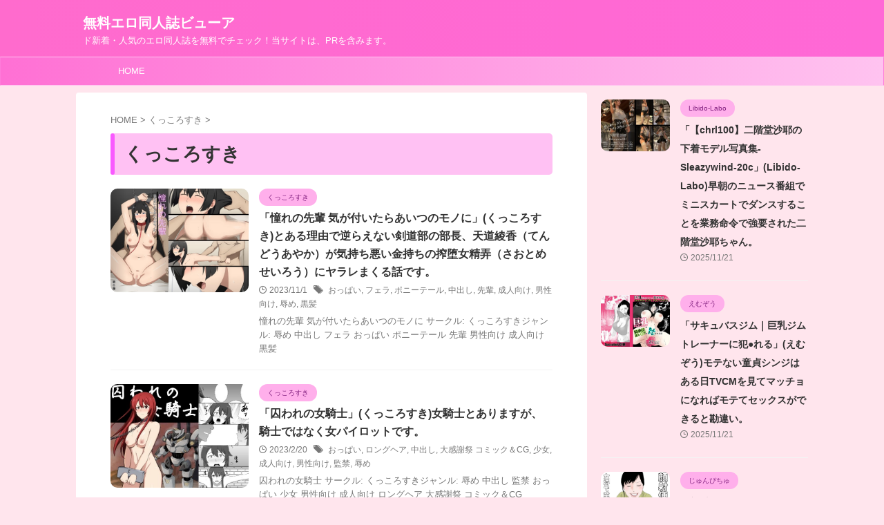

--- FILE ---
content_type: text/html; charset=UTF-8
request_url: https://erodoujinview.com/category/kukkorosuki
body_size: 13552
content:
<!DOCTYPE html>
<!--[if lt IE 7]>
<html class="ie6" lang="ja"> <![endif]-->
<!--[if IE 7]>
<html class="i7" lang="ja"> <![endif]-->
<!--[if IE 8]>
<html class="ie" lang="ja"> <![endif]-->
<!--[if gt IE 8]><!-->
<html lang="ja" class="s-navi-search-overlay ">
	<!--<![endif]-->
	<head prefix="og: http://ogp.me/ns# fb: http://ogp.me/ns/fb# article: http://ogp.me/ns/article#">
				<meta charset="UTF-8" >
		<meta name="viewport" content="width=device-width,initial-scale=1.0,user-scalable=no,viewport-fit=cover">
		<meta name="format-detection" content="telephone=no" >
		<meta name="referrer" content="no-referrer-when-downgrade"/>

		
		<link rel="alternate" type="application/rss+xml" title="無料エロ同人誌ビューア RSS Feed" href="https://erodoujinview.com/feed" />
		<link rel="pingback" href="https://erodoujinview.com/xmlrpc.php" >
		<!--[if lt IE 9]>
		<script src="https://erodoujinview.com/wp-content/themes/affinger/js/html5shiv.js"></script>
		<![endif]-->
				<meta name='robots' content='max-image-preview:large' />
	<style>img:is([sizes="auto" i], [sizes^="auto," i]) { contain-intrinsic-size: 3000px 1500px }</style>
	<title>くっころすき - 無料エロ同人誌ビューア</title>
<link rel='dns-prefetch' href='//ajax.googleapis.com' />
<script type="text/javascript">
/* <![CDATA[ */
window._wpemojiSettings = {"baseUrl":"https:\/\/s.w.org\/images\/core\/emoji\/16.0.1\/72x72\/","ext":".png","svgUrl":"https:\/\/s.w.org\/images\/core\/emoji\/16.0.1\/svg\/","svgExt":".svg","source":{"concatemoji":"https:\/\/erodoujinview.com\/wp-includes\/js\/wp-emoji-release.min.js?ver=6.8.3"}};
/*! This file is auto-generated */
!function(s,n){var o,i,e;function c(e){try{var t={supportTests:e,timestamp:(new Date).valueOf()};sessionStorage.setItem(o,JSON.stringify(t))}catch(e){}}function p(e,t,n){e.clearRect(0,0,e.canvas.width,e.canvas.height),e.fillText(t,0,0);var t=new Uint32Array(e.getImageData(0,0,e.canvas.width,e.canvas.height).data),a=(e.clearRect(0,0,e.canvas.width,e.canvas.height),e.fillText(n,0,0),new Uint32Array(e.getImageData(0,0,e.canvas.width,e.canvas.height).data));return t.every(function(e,t){return e===a[t]})}function u(e,t){e.clearRect(0,0,e.canvas.width,e.canvas.height),e.fillText(t,0,0);for(var n=e.getImageData(16,16,1,1),a=0;a<n.data.length;a++)if(0!==n.data[a])return!1;return!0}function f(e,t,n,a){switch(t){case"flag":return n(e,"\ud83c\udff3\ufe0f\u200d\u26a7\ufe0f","\ud83c\udff3\ufe0f\u200b\u26a7\ufe0f")?!1:!n(e,"\ud83c\udde8\ud83c\uddf6","\ud83c\udde8\u200b\ud83c\uddf6")&&!n(e,"\ud83c\udff4\udb40\udc67\udb40\udc62\udb40\udc65\udb40\udc6e\udb40\udc67\udb40\udc7f","\ud83c\udff4\u200b\udb40\udc67\u200b\udb40\udc62\u200b\udb40\udc65\u200b\udb40\udc6e\u200b\udb40\udc67\u200b\udb40\udc7f");case"emoji":return!a(e,"\ud83e\udedf")}return!1}function g(e,t,n,a){var r="undefined"!=typeof WorkerGlobalScope&&self instanceof WorkerGlobalScope?new OffscreenCanvas(300,150):s.createElement("canvas"),o=r.getContext("2d",{willReadFrequently:!0}),i=(o.textBaseline="top",o.font="600 32px Arial",{});return e.forEach(function(e){i[e]=t(o,e,n,a)}),i}function t(e){var t=s.createElement("script");t.src=e,t.defer=!0,s.head.appendChild(t)}"undefined"!=typeof Promise&&(o="wpEmojiSettingsSupports",i=["flag","emoji"],n.supports={everything:!0,everythingExceptFlag:!0},e=new Promise(function(e){s.addEventListener("DOMContentLoaded",e,{once:!0})}),new Promise(function(t){var n=function(){try{var e=JSON.parse(sessionStorage.getItem(o));if("object"==typeof e&&"number"==typeof e.timestamp&&(new Date).valueOf()<e.timestamp+604800&&"object"==typeof e.supportTests)return e.supportTests}catch(e){}return null}();if(!n){if("undefined"!=typeof Worker&&"undefined"!=typeof OffscreenCanvas&&"undefined"!=typeof URL&&URL.createObjectURL&&"undefined"!=typeof Blob)try{var e="postMessage("+g.toString()+"("+[JSON.stringify(i),f.toString(),p.toString(),u.toString()].join(",")+"));",a=new Blob([e],{type:"text/javascript"}),r=new Worker(URL.createObjectURL(a),{name:"wpTestEmojiSupports"});return void(r.onmessage=function(e){c(n=e.data),r.terminate(),t(n)})}catch(e){}c(n=g(i,f,p,u))}t(n)}).then(function(e){for(var t in e)n.supports[t]=e[t],n.supports.everything=n.supports.everything&&n.supports[t],"flag"!==t&&(n.supports.everythingExceptFlag=n.supports.everythingExceptFlag&&n.supports[t]);n.supports.everythingExceptFlag=n.supports.everythingExceptFlag&&!n.supports.flag,n.DOMReady=!1,n.readyCallback=function(){n.DOMReady=!0}}).then(function(){return e}).then(function(){var e;n.supports.everything||(n.readyCallback(),(e=n.source||{}).concatemoji?t(e.concatemoji):e.wpemoji&&e.twemoji&&(t(e.twemoji),t(e.wpemoji)))}))}((window,document),window._wpemojiSettings);
/* ]]> */
</script>

<style id='wp-emoji-styles-inline-css' type='text/css'>

	img.wp-smiley, img.emoji {
		display: inline !important;
		border: none !important;
		box-shadow: none !important;
		height: 1em !important;
		width: 1em !important;
		margin: 0 0.07em !important;
		vertical-align: -0.1em !important;
		background: none !important;
		padding: 0 !important;
	}
</style>
<link rel='stylesheet' id='wp-block-library-css' href='https://erodoujinview.com/wp-includes/css/dist/block-library/style.min.css?ver=6.8.3' type='text/css' media='all' />
<style id='classic-theme-styles-inline-css' type='text/css'>
/*! This file is auto-generated */
.wp-block-button__link{color:#fff;background-color:#32373c;border-radius:9999px;box-shadow:none;text-decoration:none;padding:calc(.667em + 2px) calc(1.333em + 2px);font-size:1.125em}.wp-block-file__button{background:#32373c;color:#fff;text-decoration:none}
</style>
<style id='global-styles-inline-css' type='text/css'>
:root{--wp--preset--aspect-ratio--square: 1;--wp--preset--aspect-ratio--4-3: 4/3;--wp--preset--aspect-ratio--3-4: 3/4;--wp--preset--aspect-ratio--3-2: 3/2;--wp--preset--aspect-ratio--2-3: 2/3;--wp--preset--aspect-ratio--16-9: 16/9;--wp--preset--aspect-ratio--9-16: 9/16;--wp--preset--color--black: #000000;--wp--preset--color--cyan-bluish-gray: #abb8c3;--wp--preset--color--white: #ffffff;--wp--preset--color--pale-pink: #f78da7;--wp--preset--color--vivid-red: #cf2e2e;--wp--preset--color--luminous-vivid-orange: #ff6900;--wp--preset--color--luminous-vivid-amber: #fcb900;--wp--preset--color--light-green-cyan: #eefaff;--wp--preset--color--vivid-green-cyan: #00d084;--wp--preset--color--pale-cyan-blue: #8ed1fc;--wp--preset--color--vivid-cyan-blue: #0693e3;--wp--preset--color--vivid-purple: #9b51e0;--wp--preset--color--soft-red: #e92f3d;--wp--preset--color--light-grayish-red: #fdf0f2;--wp--preset--color--vivid-yellow: #ffc107;--wp--preset--color--very-pale-yellow: #fffde7;--wp--preset--color--very-light-gray: #fafafa;--wp--preset--color--very-dark-gray: #313131;--wp--preset--color--original-color-a: #00B900;--wp--preset--color--original-color-b: #f4fff4;--wp--preset--color--original-color-c: #F3E5F5;--wp--preset--color--original-color-d: #9E9D24;--wp--preset--gradient--vivid-cyan-blue-to-vivid-purple: linear-gradient(135deg,rgba(6,147,227,1) 0%,rgb(155,81,224) 100%);--wp--preset--gradient--light-green-cyan-to-vivid-green-cyan: linear-gradient(135deg,rgb(122,220,180) 0%,rgb(0,208,130) 100%);--wp--preset--gradient--luminous-vivid-amber-to-luminous-vivid-orange: linear-gradient(135deg,rgba(252,185,0,1) 0%,rgba(255,105,0,1) 100%);--wp--preset--gradient--luminous-vivid-orange-to-vivid-red: linear-gradient(135deg,rgba(255,105,0,1) 0%,rgb(207,46,46) 100%);--wp--preset--gradient--very-light-gray-to-cyan-bluish-gray: linear-gradient(135deg,rgb(238,238,238) 0%,rgb(169,184,195) 100%);--wp--preset--gradient--cool-to-warm-spectrum: linear-gradient(135deg,rgb(74,234,220) 0%,rgb(151,120,209) 20%,rgb(207,42,186) 40%,rgb(238,44,130) 60%,rgb(251,105,98) 80%,rgb(254,248,76) 100%);--wp--preset--gradient--blush-light-purple: linear-gradient(135deg,rgb(255,206,236) 0%,rgb(152,150,240) 100%);--wp--preset--gradient--blush-bordeaux: linear-gradient(135deg,rgb(254,205,165) 0%,rgb(254,45,45) 50%,rgb(107,0,62) 100%);--wp--preset--gradient--luminous-dusk: linear-gradient(135deg,rgb(255,203,112) 0%,rgb(199,81,192) 50%,rgb(65,88,208) 100%);--wp--preset--gradient--pale-ocean: linear-gradient(135deg,rgb(255,245,203) 0%,rgb(182,227,212) 50%,rgb(51,167,181) 100%);--wp--preset--gradient--electric-grass: linear-gradient(135deg,rgb(202,248,128) 0%,rgb(113,206,126) 100%);--wp--preset--gradient--midnight: linear-gradient(135deg,rgb(2,3,129) 0%,rgb(40,116,252) 100%);--wp--preset--font-size--small: .8em;--wp--preset--font-size--medium: 20px;--wp--preset--font-size--large: 1.5em;--wp--preset--font-size--x-large: 42px;--wp--preset--font-size--st-regular: 1em;--wp--preset--font-size--huge: 3em;--wp--preset--spacing--20: 0.44rem;--wp--preset--spacing--30: 0.67rem;--wp--preset--spacing--40: 1rem;--wp--preset--spacing--50: 1.5rem;--wp--preset--spacing--60: 2.25rem;--wp--preset--spacing--70: 3.38rem;--wp--preset--spacing--80: 5.06rem;--wp--preset--shadow--natural: 6px 6px 9px rgba(0, 0, 0, 0.2);--wp--preset--shadow--deep: 12px 12px 50px rgba(0, 0, 0, 0.4);--wp--preset--shadow--sharp: 6px 6px 0px rgba(0, 0, 0, 0.2);--wp--preset--shadow--outlined: 6px 6px 0px -3px rgba(255, 255, 255, 1), 6px 6px rgba(0, 0, 0, 1);--wp--preset--shadow--crisp: 6px 6px 0px rgba(0, 0, 0, 1);}:where(.is-layout-flex){gap: 0.5em;}:where(.is-layout-grid){gap: 0.5em;}body .is-layout-flex{display: flex;}.is-layout-flex{flex-wrap: wrap;align-items: center;}.is-layout-flex > :is(*, div){margin: 0;}body .is-layout-grid{display: grid;}.is-layout-grid > :is(*, div){margin: 0;}:where(.wp-block-columns.is-layout-flex){gap: 2em;}:where(.wp-block-columns.is-layout-grid){gap: 2em;}:where(.wp-block-post-template.is-layout-flex){gap: 1.25em;}:where(.wp-block-post-template.is-layout-grid){gap: 1.25em;}.has-black-color{color: var(--wp--preset--color--black) !important;}.has-cyan-bluish-gray-color{color: var(--wp--preset--color--cyan-bluish-gray) !important;}.has-white-color{color: var(--wp--preset--color--white) !important;}.has-pale-pink-color{color: var(--wp--preset--color--pale-pink) !important;}.has-vivid-red-color{color: var(--wp--preset--color--vivid-red) !important;}.has-luminous-vivid-orange-color{color: var(--wp--preset--color--luminous-vivid-orange) !important;}.has-luminous-vivid-amber-color{color: var(--wp--preset--color--luminous-vivid-amber) !important;}.has-light-green-cyan-color{color: var(--wp--preset--color--light-green-cyan) !important;}.has-vivid-green-cyan-color{color: var(--wp--preset--color--vivid-green-cyan) !important;}.has-pale-cyan-blue-color{color: var(--wp--preset--color--pale-cyan-blue) !important;}.has-vivid-cyan-blue-color{color: var(--wp--preset--color--vivid-cyan-blue) !important;}.has-vivid-purple-color{color: var(--wp--preset--color--vivid-purple) !important;}.has-black-background-color{background-color: var(--wp--preset--color--black) !important;}.has-cyan-bluish-gray-background-color{background-color: var(--wp--preset--color--cyan-bluish-gray) !important;}.has-white-background-color{background-color: var(--wp--preset--color--white) !important;}.has-pale-pink-background-color{background-color: var(--wp--preset--color--pale-pink) !important;}.has-vivid-red-background-color{background-color: var(--wp--preset--color--vivid-red) !important;}.has-luminous-vivid-orange-background-color{background-color: var(--wp--preset--color--luminous-vivid-orange) !important;}.has-luminous-vivid-amber-background-color{background-color: var(--wp--preset--color--luminous-vivid-amber) !important;}.has-light-green-cyan-background-color{background-color: var(--wp--preset--color--light-green-cyan) !important;}.has-vivid-green-cyan-background-color{background-color: var(--wp--preset--color--vivid-green-cyan) !important;}.has-pale-cyan-blue-background-color{background-color: var(--wp--preset--color--pale-cyan-blue) !important;}.has-vivid-cyan-blue-background-color{background-color: var(--wp--preset--color--vivid-cyan-blue) !important;}.has-vivid-purple-background-color{background-color: var(--wp--preset--color--vivid-purple) !important;}.has-black-border-color{border-color: var(--wp--preset--color--black) !important;}.has-cyan-bluish-gray-border-color{border-color: var(--wp--preset--color--cyan-bluish-gray) !important;}.has-white-border-color{border-color: var(--wp--preset--color--white) !important;}.has-pale-pink-border-color{border-color: var(--wp--preset--color--pale-pink) !important;}.has-vivid-red-border-color{border-color: var(--wp--preset--color--vivid-red) !important;}.has-luminous-vivid-orange-border-color{border-color: var(--wp--preset--color--luminous-vivid-orange) !important;}.has-luminous-vivid-amber-border-color{border-color: var(--wp--preset--color--luminous-vivid-amber) !important;}.has-light-green-cyan-border-color{border-color: var(--wp--preset--color--light-green-cyan) !important;}.has-vivid-green-cyan-border-color{border-color: var(--wp--preset--color--vivid-green-cyan) !important;}.has-pale-cyan-blue-border-color{border-color: var(--wp--preset--color--pale-cyan-blue) !important;}.has-vivid-cyan-blue-border-color{border-color: var(--wp--preset--color--vivid-cyan-blue) !important;}.has-vivid-purple-border-color{border-color: var(--wp--preset--color--vivid-purple) !important;}.has-vivid-cyan-blue-to-vivid-purple-gradient-background{background: var(--wp--preset--gradient--vivid-cyan-blue-to-vivid-purple) !important;}.has-light-green-cyan-to-vivid-green-cyan-gradient-background{background: var(--wp--preset--gradient--light-green-cyan-to-vivid-green-cyan) !important;}.has-luminous-vivid-amber-to-luminous-vivid-orange-gradient-background{background: var(--wp--preset--gradient--luminous-vivid-amber-to-luminous-vivid-orange) !important;}.has-luminous-vivid-orange-to-vivid-red-gradient-background{background: var(--wp--preset--gradient--luminous-vivid-orange-to-vivid-red) !important;}.has-very-light-gray-to-cyan-bluish-gray-gradient-background{background: var(--wp--preset--gradient--very-light-gray-to-cyan-bluish-gray) !important;}.has-cool-to-warm-spectrum-gradient-background{background: var(--wp--preset--gradient--cool-to-warm-spectrum) !important;}.has-blush-light-purple-gradient-background{background: var(--wp--preset--gradient--blush-light-purple) !important;}.has-blush-bordeaux-gradient-background{background: var(--wp--preset--gradient--blush-bordeaux) !important;}.has-luminous-dusk-gradient-background{background: var(--wp--preset--gradient--luminous-dusk) !important;}.has-pale-ocean-gradient-background{background: var(--wp--preset--gradient--pale-ocean) !important;}.has-electric-grass-gradient-background{background: var(--wp--preset--gradient--electric-grass) !important;}.has-midnight-gradient-background{background: var(--wp--preset--gradient--midnight) !important;}.has-small-font-size{font-size: var(--wp--preset--font-size--small) !important;}.has-medium-font-size{font-size: var(--wp--preset--font-size--medium) !important;}.has-large-font-size{font-size: var(--wp--preset--font-size--large) !important;}.has-x-large-font-size{font-size: var(--wp--preset--font-size--x-large) !important;}
:where(.wp-block-post-template.is-layout-flex){gap: 1.25em;}:where(.wp-block-post-template.is-layout-grid){gap: 1.25em;}
:where(.wp-block-columns.is-layout-flex){gap: 2em;}:where(.wp-block-columns.is-layout-grid){gap: 2em;}
:root :where(.wp-block-pullquote){font-size: 1.5em;line-height: 1.6;}
</style>
<link rel='stylesheet' id='normalize-css' href='https://erodoujinview.com/wp-content/themes/affinger/css/normalize.css?ver=1.5.9' type='text/css' media='all' />
<link rel='stylesheet' id='st_svg-css' href='https://erodoujinview.com/wp-content/themes/affinger/st_svg/style.css?ver=6.8.3' type='text/css' media='all' />
<link rel='stylesheet' id='style-css' href='https://erodoujinview.com/wp-content/themes/affinger/style.css?ver=6.8.3' type='text/css' media='all' />
<link rel='stylesheet' id='child-style-css' href='https://erodoujinview.com/wp-content/themes/affinger-child/style.css?ver=6.8.3' type='text/css' media='all' />
<link rel='stylesheet' id='single-css' href='https://erodoujinview.com/wp-content/themes/affinger/st-rankcss.php' type='text/css' media='all' />
<link rel='stylesheet' id='st-themecss-css' href='https://erodoujinview.com/wp-content/themes/affinger/st-themecss-loader.php?ver=6.8.3' type='text/css' media='all' />
<script type="text/javascript" src="//ajax.googleapis.com/ajax/libs/jquery/1.11.3/jquery.min.js?ver=1.11.3" id="jquery-js"></script>
<link rel="https://api.w.org/" href="https://erodoujinview.com/wp-json/" /><link rel="alternate" title="JSON" type="application/json" href="https://erodoujinview.com/wp-json/wp/v2/categories/19534" /><meta name="google-site-verification" content="G7a-lPbgsrWJDspvnT7DhF85eae-Us_fXy7gROPwpq0" />
<style type="text/css">.recentcomments a{display:inline !important;padding:0 !important;margin:0 !important;}</style><noscript><style>.lazyload[data-src]{display:none !important;}</style></noscript><style>.lazyload{background-image:none !important;}.lazyload:before{background-image:none !important;}</style><style type="text/css" id="custom-background-css">
body.custom-background { background-color: #ffe5ed; }
</style>
			
<!-- OGP -->

<meta property="og:type" content="website">
<meta property="og:title" content="無料エロ同人誌ビューア">
<meta property="og:url" content="https://erodoujinview.com">
<meta property="og:description" content="ド新着・人気のエロ同人誌を無料でチェック！当サイトは、PRを含みます。">
<meta property="og:site_name" content="無料エロ同人誌ビューア">
<meta property="og:image" content="https://erodoujinview.com/wp-content/themes/affinger/images/no-img.png">


<!-- /OGP -->
		


<script>
	(function (window, document, $, undefined) {
		'use strict';

		var SlideBox = (function () {
			/**
			 * @param $element
			 *
			 * @constructor
			 */
			function SlideBox($element) {
				this._$element = $element;
			}

			SlideBox.prototype.$content = function () {
				return this._$element.find('[data-st-slidebox-content]');
			};

			SlideBox.prototype.$toggle = function () {
				return this._$element.find('[data-st-slidebox-toggle]');
			};

			SlideBox.prototype.$icon = function () {
				return this._$element.find('[data-st-slidebox-icon]');
			};

			SlideBox.prototype.$text = function () {
				return this._$element.find('[data-st-slidebox-text]');
			};

			SlideBox.prototype.is_expanded = function () {
				return !!(this._$element.filter('[data-st-slidebox-expanded="true"]').length);
			};

			SlideBox.prototype.expand = function () {
				var self = this;

				this.$content().slideDown()
					.promise()
					.then(function () {
						var $icon = self.$icon();
						var $text = self.$text();

						$icon.removeClass($icon.attr('data-st-slidebox-icon-collapsed'))
							.addClass($icon.attr('data-st-slidebox-icon-expanded'))

						$text.text($text.attr('data-st-slidebox-text-expanded'))

						self._$element.removeClass('is-collapsed')
							.addClass('is-expanded');

						self._$element.attr('data-st-slidebox-expanded', 'true');
					});
			};

			SlideBox.prototype.collapse = function () {
				var self = this;

				this.$content().slideUp()
					.promise()
					.then(function () {
						var $icon = self.$icon();
						var $text = self.$text();

						$icon.removeClass($icon.attr('data-st-slidebox-icon-expanded'))
							.addClass($icon.attr('data-st-slidebox-icon-collapsed'))

						$text.text($text.attr('data-st-slidebox-text-collapsed'))

						self._$element.removeClass('is-expanded')
							.addClass('is-collapsed');

						self._$element.attr('data-st-slidebox-expanded', 'false');
					});
			};

			SlideBox.prototype.toggle = function () {
				if (this.is_expanded()) {
					this.collapse();
				} else {
					this.expand();
				}
			};

			SlideBox.prototype.add_event_listeners = function () {
				var self = this;

				this.$toggle().on('click', function (event) {
					self.toggle();
				});
			};

			SlideBox.prototype.initialize = function () {
				this.add_event_listeners();
			};

			return SlideBox;
		}());

		function on_ready() {
			var slideBoxes = [];

			$('[data-st-slidebox]').each(function () {
				var $element = $(this);
				var slideBox = new SlideBox($element);

				slideBoxes.push(slideBox);

				slideBox.initialize();
			});

			return slideBoxes;
		}

		$(on_ready);
	}(window, window.document, jQuery));
</script>


<script>
	jQuery(function(){
		jQuery("#toc_container:not(:has(ul ul))").addClass("only-toc");
		jQuery(".st-ac-box ul:has(.cat-item)").each(function(){
			jQuery(this).addClass("st-ac-cat");
		});
	});
</script>

<script>
	jQuery(function(){
						jQuery('.st-star').parent('.rankh4').css('padding-bottom','5px'); // スターがある場合のランキング見出し調整
	});
</script>



	<script>
		$(function() {
			$('.is-style-st-paragraph-kaiwa').wrapInner('<span class="st-paragraph-kaiwa-text">');
		});
	</script>

	<script>
		$(function() {
			$('.is-style-st-paragraph-kaiwa-b').wrapInner('<span class="st-paragraph-kaiwa-text">');
		});
	</script>

<script>
	/* 段落スタイルを調整 */
	$(function() {
		$( '[class^="is-style-st-paragraph-"],[class*=" is-style-st-paragraph-"]' ).wrapInner( '<span class="st-noflex"></span>' );
	});
</script>

			</head>
	<body class="archive category category-kukkorosuki category-19534 custom-background wp-theme-affinger wp-child-theme-affinger-child not-front-page" >
				<div id="st-ami">
				<div id="wrapper" class="">
				<div id="wrapper-in">
					

<header id="">
	<div id="header-full">
		<div id="headbox-bg">
			<div id="headbox">

					<nav id="s-navi" class="pcnone" data-st-nav data-st-nav-type="normal">
		<dl class="acordion is-active" data-st-nav-primary>
			<dt class="trigger">
				<p class="acordion_button"><span class="op op-menu"><i class="st-fa st-svg-menu"></i></span></p>

				
									<div id="st-mobile-logo"></div>
				
				<!-- 追加メニュー -->
				
				<!-- 追加メニュー2 -->
				
			</dt>

			<dd class="acordion_tree">
				<div class="acordion_tree_content">

					

												<div class="menu-my%e3%82%b9%e3%83%9e%e3%83%9b%e3%82%b9%e3%83%a9%e3%82%a4%e3%83%89%e3%83%a1%e3%83%8b%e3%83%a5%e3%83%bc-container"><ul id="menu-my%e3%82%b9%e3%83%9e%e3%83%9b%e3%82%b9%e3%83%a9%e3%82%a4%e3%83%89%e3%83%a1%e3%83%8b%e3%83%a5%e3%83%bc" class="menu"><li id="menu-item-741237" class="menu-item menu-item-type-custom menu-item-object-custom menu-item-home menu-item-741237"><a href="https://erodoujinview.com/"><span class="menu-item-label">HOME</span></a></li>
</ul></div>						<div class="clear"></div>

					
				</div>
			</dd>

					</dl>

					</nav>

									<div id="header-l">
						
						<div id="st-text-logo">
							
    
		
			<!-- ロゴ又はブログ名 -->
			
				<p class="sitename sitenametop"><a href="https://erodoujinview.com/">
  						                  		  無料エロ同人誌ビューア               		           		 </a></p>

   				      		<!-- ロゴ又はブログ名ここまで -->

       		<!-- キャプション -->
       						<p class="descr">
					ド新着・人気のエロ同人誌を無料でチェック！当サイトは、PRを含みます。				</p>
			
		
	
						</div>
					</div><!-- /#header-l -->
				
				<div id="header-r" class="smanone">
					
				</div><!-- /#header-r -->

			</div><!-- /#headbox -->
		</div><!-- /#headbox-bg clearfix -->

		
		
		
		
			

<div id="gazou-wide">
			<div id="st-menubox">
			<div id="st-menuwide">
				<nav class="smanone clearfix"><ul id="menu-my%e3%82%b9%e3%83%9e%e3%83%9b%e3%82%b9%e3%83%a9%e3%82%a4%e3%83%89%e3%83%a1%e3%83%8b%e3%83%a5%e3%83%bc-1" class="menu"><li class="menu-item menu-item-type-custom menu-item-object-custom menu-item-home menu-item-741237"><a href="https://erodoujinview.com/">HOME</a></li>
</ul></nav>			</div>
		</div>
						<div id="st-headerbox">
				<div id="st-header">
				</div>
			</div>
			</div>
	
	</div><!-- #header-full -->

	





</header>

					<div id="content-w">

					
					

<div id="content" class="clearfix">
    <div id="contentInner">
        <main>
            <article>
				
					<!--ぱんくず -->
					<div id="breadcrumb">
					<ol itemscope itemtype="http://schema.org/BreadcrumbList">
						<li itemprop="itemListElement" itemscope
      itemtype="http://schema.org/ListItem"><a href="https://erodoujinview.com" itemprop="item"><span itemprop="name">HOME</span></a> > <meta itemprop="position" content="1" /></li>

															
												<li itemprop="itemListElement" itemscope
      itemtype="http://schema.org/ListItem"><a href="https://erodoujinview.com/category/kukkorosuki" itemprop="item">
								<span itemprop="name">くっころすき</span> </a> &gt;
								<meta itemprop="position" content="2" />
							</li>
															</ol>
					</div>
					<!--/ ぱんくず -->
                                <div class="post">
                                                    <h1 class="entry-title">くっころすき</h1>
                        
			
							<div id="nocopy" >
					
									</div>
							
                        </div><!-- /post -->

			
					<aside>
                        <div class="kanren ">
					<dl class="clearfix">
			<dt><a href="https://erodoujinview.com/kukkorosuki/akogarenosenpaikigatsuitaraaitsunomononi">
											<img width="560" height="420" src="https://erodoujinview.com/wp-content/uploads/2023/11/d_307352pl.jpg" class="attachment-full size-full wp-post-image" alt="" decoding="async" fetchpriority="high" />									</a></dt>
			<dd>
				
	
	<p class="st-catgroup itiran-category">
		<a href="https://erodoujinview.com/category/kukkorosuki" title="View all posts in くっころすき" rel="category tag"><span class="catname st-catid19534">くっころすき</span></a>	</p>
				<h3><a href="https://erodoujinview.com/kukkorosuki/akogarenosenpaikigatsuitaraaitsunomononi">
						「憧れの先輩 気が付いたらあいつのモノに」(くっころすき)とある理由で逆らえない剣道部の部長、天道綾香（てんどうあやか）が気持ち悪い金持ちの搾堕女精弄（さおとめせいろう）にヤラレまくる話です。					</a></h3>

					<div class="blog_info">
		<p>
							<i class="st-fa st-svg-clock-o"></i>2023/11/1										&nbsp;<span class="pcone">
						<i class="st-fa st-svg-tags"></i>&nbsp;<a href="https://erodoujinview.com/tag/oppai" rel="tag">おっぱい</a>, <a href="https://erodoujinview.com/tag/fera" rel="tag">フェラ</a>, <a href="https://erodoujinview.com/tag/poniteru" rel="tag">ポニーテール</a>, <a href="https://erodoujinview.com/tag/nakadeshi" rel="tag">中出し</a>, <a href="https://erodoujinview.com/tag/senpai" rel="tag">先輩</a>, <a href="https://erodoujinview.com/tag/seijinmuke" rel="tag">成人向け</a>, <a href="https://erodoujinview.com/tag/danseimuke" rel="tag">男性向け</a>, <a href="https://erodoujinview.com/tag/jokume" rel="tag">辱め</a>, <a href="https://erodoujinview.com/tag/kurokami" rel="tag">黒髪</a>				</span></p>
				</div>

					<div class="st-excerpt smanone">
		<p>憧れの先輩 気が付いたらあいつのモノに サークル: くっころすきジャンル: 辱め 中出し フェラ おっぱい ポニーテール 先輩 男性向け 成人向け 黒髪</p>
	</div>
							</dd>
		</dl>
					<dl class="clearfix">
			<dt><a href="https://erodoujinview.com/kukkorosuki/torawarenoonnakishi-2">
											<img width="560" height="420" src="[data-uri]" class="attachment-full size-full wp-post-image lazyload" alt="" decoding="async" data-src="https://erodoujinview.com/wp-content/uploads/2023/02/d_261907pl.jpg" data-eio-rwidth="560" data-eio-rheight="420" /><noscript><img width="560" height="420" src="https://erodoujinview.com/wp-content/uploads/2023/02/d_261907pl.jpg" class="attachment-full size-full wp-post-image" alt="" decoding="async" data-eio="l" /></noscript>									</a></dt>
			<dd>
				
	
	<p class="st-catgroup itiran-category">
		<a href="https://erodoujinview.com/category/kukkorosuki" title="View all posts in くっころすき" rel="category tag"><span class="catname st-catid19534">くっころすき</span></a>	</p>
				<h3><a href="https://erodoujinview.com/kukkorosuki/torawarenoonnakishi-2">
						「囚われの女騎士」(くっころすき)女騎士とありますが、騎士ではなく女パイロットです。					</a></h3>

					<div class="blog_info">
		<p>
							<i class="st-fa st-svg-clock-o"></i>2023/2/20										&nbsp;<span class="pcone">
						<i class="st-fa st-svg-tags"></i>&nbsp;<a href="https://erodoujinview.com/tag/oppai" rel="tag">おっぱい</a>, <a href="https://erodoujinview.com/tag/ronguhea" rel="tag">ロングヘア</a>, <a href="https://erodoujinview.com/tag/nakadeshi" rel="tag">中出し</a>, <a href="https://erodoujinview.com/tag/daikanshamatsurikomikkucg" rel="tag">大感謝祭 コミック＆CG</a>, <a href="https://erodoujinview.com/tag/shoujo" rel="tag">少女</a>, <a href="https://erodoujinview.com/tag/seijinmuke" rel="tag">成人向け</a>, <a href="https://erodoujinview.com/tag/danseimuke" rel="tag">男性向け</a>, <a href="https://erodoujinview.com/tag/kankin" rel="tag">監禁</a>, <a href="https://erodoujinview.com/tag/jokume" rel="tag">辱め</a>				</span></p>
				</div>

					<div class="st-excerpt smanone">
		<p>囚われの女騎士 サークル: くっころすきジャンル: 辱め 中出し 監禁 おっぱい 少女 男性向け 成人向け ロングヘア 大感謝祭 コミック＆CG</p>
	</div>
							</dd>
		</dl>
					<dl class="clearfix">
			<dt><a href="https://erodoujinview.com/kukkorosuki/hounonaishimadekouannikubenkikyuushutsusarerumadeno">
											<img width="560" height="420" src="[data-uri]" class="attachment-full size-full wp-post-image lazyload" alt="" decoding="async" data-src="https://erodoujinview.com/wp-content/uploads/2022/09/d_242845pl.jpg" data-eio-rwidth="560" data-eio-rheight="420" /><noscript><img width="560" height="420" src="https://erodoujinview.com/wp-content/uploads/2022/09/d_242845pl.jpg" class="attachment-full size-full wp-post-image" alt="" decoding="async" data-eio="l" /></noscript>									</a></dt>
			<dd>
				
	
	<p class="st-catgroup itiran-category">
		<a href="https://erodoujinview.com/category/kukkorosuki" title="View all posts in くっころすき" rel="category tag"><span class="catname st-catid19534">くっころすき</span></a>	</p>
				<h3><a href="https://erodoujinview.com/kukkorosuki/hounonaishimadekouannikubenkikyuushutsusarerumadeno">
						「法のない島で…公安肉便器〜救出されるまでの24時間〜」(くっころすき)強気な公安警察國平香織が無人島で監禁凌●されてしまう話です。					</a></h3>

					<div class="blog_info">
		<p>
							<i class="st-fa st-svg-clock-o"></i>2022/9/29										&nbsp;<span class="pcone">
						<i class="st-fa st-svg-tags"></i>&nbsp;<a href="https://erodoujinview.com/tag/oppai" rel="tag">おっぱい</a>, <a href="https://erodoujinview.com/tag/irasutocgshuu" rel="tag">イラスト・CG集</a>, <a href="https://erodoujinview.com/tag/nakadeshi" rel="tag">中出し</a>, <a href="https://erodoujinview.com/tag/seijinmuke" rel="tag">成人向け</a>, <a href="https://erodoujinview.com/tag/kousoku" rel="tag">拘束</a>, <a href="https://erodoujinview.com/tag/danseimuke" rel="tag">男性向け</a>, <a href="https://erodoujinview.com/tag/kankin" rel="tag">監禁</a>, <a href="https://erodoujinview.com/tag/keisatsu-keiji" rel="tag">警察/刑事</a>, <a href="https://erodoujinview.com/tag/jokume" rel="tag">辱め</a>				</span></p>
				</div>

					<div class="st-excerpt smanone">
		<p>法のない島で…公安肉便器〜救出されるまでの24時間〜 サークル: くっころすきジャンル: イラスト・CG集 拘束 辱め 中出し 監禁 おっぱい 男性向け 成人向け 警察/刑事</p>
	</div>
							</dd>
		</dl>
	</div>
                       		<div class="st-pagelink">
		<div class="st-pagelink-in">
				</div>
	</div>
					</aside>

			
		
		

			
            </article>
        </main>
    </div>
    <!-- /#contentInner -->
    <div id="side">
	<aside>

		
					<div class="kanren ">
										<dl class="clearfix">
				<dt><a href="https://erodoujinview.com/libido_labo/chrl100nikaidousayanoshitagimoderushashinshuusleazy-17">
													<img width="560" height="420" src="[data-uri]" class="attachment-full size-full wp-post-image lazyload" alt="" decoding="async" data-src="https://erodoujinview.com/wp-content/uploads/2025/11/d_703927pl.jpg.webp" data-eio-rwidth="560" data-eio-rheight="420" /><noscript><img width="560" height="420" src="https://erodoujinview.com/wp-content/uploads/2025/11/d_703927pl.jpg.webp" class="attachment-full size-full wp-post-image" alt="" decoding="async" data-eio="l" /></noscript>											</a></dt>
				<dd>
					
	
	<p class="st-catgroup itiran-category">
		<a href="https://erodoujinview.com/category/libido_labo" title="View all posts in Libido-Labo" rel="category tag"><span class="catname st-catid727">Libido-Labo</span></a>	</p>
					<h5 class="kanren-t"><a href="https://erodoujinview.com/libido_labo/chrl100nikaidousayanoshitagimoderushashinshuusleazy-17">「【chrl100】二階堂沙耶の下着モデル写真集-Sleazywind-20c」(Libido-Labo)早朝のニュース番組でミニスカートでダンスすることを業務命令で強要された二階堂沙耶ちゃん。</a></h5>
						<div class="blog_info">
		<p>
							<i class="st-fa st-svg-clock-o"></i>2025/11/21					</p>
	</div>
														</dd>
			</dl>
								<dl class="clearfix">
				<dt><a href="https://erodoujinview.com/emuzou/sakyubasujimukyonyuujimutorenanihanmarureru">
													<img width="560" height="420" src="[data-uri]" class="attachment-full size-full wp-post-image lazyload" alt="" decoding="async" data-src="https://erodoujinview.com/wp-content/uploads/2025/11/d_703939pl.jpg.webp" data-eio-rwidth="560" data-eio-rheight="420" /><noscript><img width="560" height="420" src="https://erodoujinview.com/wp-content/uploads/2025/11/d_703939pl.jpg.webp" class="attachment-full size-full wp-post-image" alt="" decoding="async" data-eio="l" /></noscript>											</a></dt>
				<dd>
					
	
	<p class="st-catgroup itiran-category">
		<a href="https://erodoujinview.com/category/emuzou" title="View all posts in えむぞう" rel="category tag"><span class="catname st-catid37743">えむぞう</span></a>	</p>
					<h5 class="kanren-t"><a href="https://erodoujinview.com/emuzou/sakyubasujimukyonyuujimutorenanihanmarureru">「サキュバスジム｜巨乳ジムトレーナーに犯●れる」(えむぞう)モテない童貞シンジはある日TVCMを見てマッチョになればモテてセックスができると勘違い。</a></h5>
						<div class="blog_info">
		<p>
							<i class="st-fa st-svg-clock-o"></i>2025/11/21					</p>
	</div>
														</dd>
			</dl>
								<dl class="clearfix">
				<dt><a href="https://erodoujinview.com/junpichu/kaoshatayori35">
													<img width="560" height="420" src="[data-uri]" class="attachment-full size-full wp-post-image lazyload" alt="" decoding="async" data-src="https://erodoujinview.com/wp-content/uploads/2025/11/d_704049pl.jpg.webp" data-eio-rwidth="560" data-eio-rheight="420" /><noscript><img width="560" height="420" src="https://erodoujinview.com/wp-content/uploads/2025/11/d_704049pl.jpg.webp" class="attachment-full size-full wp-post-image" alt="" decoding="async" data-eio="l" /></noscript>											</a></dt>
				<dd>
					
	
	<p class="st-catgroup itiran-category">
		<a href="https://erodoujinview.com/category/junpichu" title="View all posts in じゅんぴちゅ" rel="category tag"><span class="catname st-catid14556">じゅんぴちゅ</span></a>	</p>
					<h5 class="kanren-t"><a href="https://erodoujinview.com/junpichu/kaoshatayori35">「顔射便り  35」(じゅんぴちゅ)ボロ宿の女将に</a></h5>
						<div class="blog_info">
		<p>
							<i class="st-fa st-svg-clock-o"></i>2025/11/21					</p>
	</div>
														</dd>
			</dl>
								<dl class="clearfix">
				<dt><a href="https://erodoujinview.com/dimensionempire/taimashiayanotoshishitainmanorenshuudaihen">
													<img width="560" height="420" src="[data-uri]" class="attachment-full size-full wp-post-image lazyload" alt="" decoding="async" data-src="https://erodoujinview.com/wp-content/uploads/2025/11/d_704090pl.jpg.webp" data-eio-rwidth="560" data-eio-rheight="420" /><noscript><img width="560" height="420" src="https://erodoujinview.com/wp-content/uploads/2025/11/d_704090pl.jpg.webp" class="attachment-full size-full wp-post-image" alt="" decoding="async" data-eio="l" /></noscript>											</a></dt>
				<dd>
					
	
	<p class="st-catgroup itiran-category">
		<a href="https://erodoujinview.com/category/dimensionempire" title="View all posts in dimension empire" rel="category tag"><span class="catname st-catid13048">dimension empire</span></a>	</p>
					<h5 class="kanren-t"><a href="https://erodoujinview.com/dimensionempire/taimashiayanotoshishitainmanorenshuudaihen">「退魔師あやの年下淫魔の練習台編」(dimension empire)【年下淫魔の練習台としてその美貌を弄ばれる黒髪の退魔師あやの】</a></h5>
						<div class="blog_info">
		<p>
							<i class="st-fa st-svg-clock-o"></i>2025/11/21					</p>
	</div>
														</dd>
			</dl>
								<dl class="clearfix">
				<dt><a href="https://erodoujinview.com/sayuumigi/sakitai">
													<img width="560" height="420" src="[data-uri]" class="attachment-full size-full wp-post-image lazyload" alt="" decoding="async" data-src="https://erodoujinview.com/wp-content/uploads/2025/11/d_704092pl.jpg.webp" data-eio-rwidth="560" data-eio-rheight="420" /><noscript><img width="560" height="420" src="https://erodoujinview.com/wp-content/uploads/2025/11/d_704092pl.jpg.webp" class="attachment-full size-full wp-post-image" alt="" decoding="async" data-eio="l" /></noscript>											</a></dt>
				<dd>
					
	
	<p class="st-catgroup itiran-category">
		<a href="https://erodoujinview.com/category/sayuumigi" title="View all posts in さゆうみぎ" rel="category tag"><span class="catname st-catid24911">さゆうみぎ</span></a>	</p>
					<h5 class="kanren-t"><a href="https://erodoujinview.com/sayuumigi/sakitai">「咲きたい。」(さゆうみぎ)●華やかなあの子への劣等感が私をぐちゃぐちゃにする。</a></h5>
						<div class="blog_info">
		<p>
							<i class="st-fa st-svg-clock-o"></i>2025/11/21					</p>
	</div>
														</dd>
			</dl>
					</div>
		
					<div id="mybox">
				
		<div id="recent-posts-2" class="side-widgets widget_recent_entries">
		<p class="st-widgets-title"><span>最近の投稿</span></p>
		<ul>
											<li>
					<a href="https://erodoujinview.com/libido_labo/chrl100nikaidousayanoshitagimoderushashinshuusleazy-17">「【chrl100】二階堂沙耶の下着モデル写真集-Sleazywind-20c」(Libido-Labo)早朝のニュース番組でミニスカートでダンスすることを業務命令で強要された二階堂沙耶ちゃん。</a>
									</li>
											<li>
					<a href="https://erodoujinview.com/emuzou/sakyubasujimukyonyuujimutorenanihanmarureru">「サキュバスジム｜巨乳ジムトレーナーに犯●れる」(えむぞう)モテない童貞シンジはある日TVCMを見てマッチョになればモテてセックスができると勘違い。</a>
									</li>
											<li>
					<a href="https://erodoujinview.com/junpichu/kaoshatayori35">「顔射便り  35」(じゅんぴちゅ)ボロ宿の女将に</a>
									</li>
											<li>
					<a href="https://erodoujinview.com/dimensionempire/taimashiayanotoshishitainmanorenshuudaihen">「退魔師あやの年下淫魔の練習台編」(dimension empire)【年下淫魔の練習台としてその美貌を弄ばれる黒髪の退魔師あやの】</a>
									</li>
											<li>
					<a href="https://erodoujinview.com/sayuumigi/sakitai">「咲きたい。」(さゆうみぎ)●華やかなあの子への劣等感が私をぐちゃぐちゃにする。</a>
									</li>
											<li>
					<a href="https://erodoujinview.com/doujimayu/luffyvshentaioctopus">「Luffy vs Hentai Octopus」(童子繭)On a quiet beach， Luffy confesses his feelings to Nami， calling her the compass to his dreams. Their bond deepens as they discuss family， duty， and mysterious Gyokai Bito. When a colossal octopus god rises， testing their resolve， Nami defends Luffy’s right to happiness. In the end， the Gyokai permits their marriage but demands they continue chasing One Piece， binding love and destiny together.</a>
									</li>
											<li>
					<a href="https://erodoujinview.com/tachibanayuusuke/higyakunoshoujoannaihan1">「被虐の少女  案内版1」(立花祐輔)南の外れにある離島から出向する線上に一人の少女の姿があった。</a>
									</li>
											<li>
					<a href="https://erodoujinview.com/craftcum/futanarihimegurizenoochinpojiseiroku">「ふたなり姫グリゼのおチンポ自制録」(craftcum)※ご購入前に必ずお読みください</a>
									</li>
											<li>
					<a href="https://erodoujinview.com/silverfox/mahoutochoukagakutooppaitovol11">「魔法と超科学とおっぱいと  VOL.11」(SilverFox)私、sakakiが、ホームページやSNS、PIXVFAN BOXに投稿した版権ものを収録した18禁CG集です。</a>
									</li>
											<li>
					<a href="https://erodoujinview.com/morijakusha/seiyokudenpanshounootokotoyokkyuufumannoshinmamatoj">「性欲伝搬症の男と欲求不満のシンママと地雷娘」(杜若社)『性欲伝搬症』</a>
									</li>
											<li>
					<a href="https://erodoujinview.com/0bannoriba/refrainkyattoranjieri">「Refrain キャットランジェリー」(0番のりば)【作品概要】</a>
									</li>
											<li>
					<a href="https://erodoujinview.com/miyasakiyuyu/shintaisounohanakinpatsuryuugakuseiabi">「新体操の華  金髪留学生アビー」(宮咲ゆゆ)海を渡って日本にやって来た、青い瞳、目眩いブロンド髪した金髪留学生アビー。</a>
									</li>
											<li>
					<a href="https://erodoujinview.com/nzumiha/yomenohahawo">「嫁の母を」(N-zumi-ha)嫁の母にはめる</a>
									</li>
											<li>
					<a href="https://erodoujinview.com/bbppc/kuroisanhakakusenai">「黒井さんは隠せない！！」(BBPPC)黒井さんのデカパイでパイズリ三昧…！</a>
									</li>
											<li>
					<a href="https://erodoujinview.com/libido_labo/chrl100nikaidousayanoshitagimoderushashinshuusleazy-16">「【chrl100】二階堂沙耶の下着モデル写真集-Sleazywind-19c」(Libido-Labo)早朝のニュース番組でミニスカートでダンスすることを業務命令で強要された二階堂沙耶ちゃん。</a>
									</li>
											<li>
					<a href="https://erodoujinview.com/crsnest/ryuudonmuryuu">「竜呑ム竜」(C.R’s NEST)人手が足りないからと、採集に駆り出された村の受付嬢、ヒノエ。</a>
									</li>
											<li>
					<a href="https://erodoujinview.com/bburando/itamemonremasteredbakunetsukyoukosoushuuhen">「痛めモンRemastered 爆熱キョウコ総集編」(B・ぶらんど)爆熱少女を待ち受けるのは苦悶、苦闘、大ピンチ！</a>
									</li>
											<li>
					<a href="https://erodoujinview.com/hirokawamizukisutajiojinashisuta/hajimetenaikuchan">「はじめてナイクちゃん」(ヒロカワミズキ（スタジオ・ジナシスタ！！）)gyss0828 はじめてナイクちゃん</a>
									</li>
											<li>
					<a href="https://erodoujinview.com/futarijimekanpani/danseiukeyukionnaniaisareteyamagoyadesounanshitemez">「【男性受け】雪女に愛されて 〜山小屋で遭難して目覚めたら二人に密着されていた件〜【約50分】」(ふたりじめカンパニー)【Story】</a>
									</li>
											<li>
					<a href="https://erodoujinview.com/taiyouaporoshima/donnaniteikoushitemogettosaretarazettaisennousarech">「どんなに抵抗してもゲットされたら絶対洗脳されちゃう人間クレーンゲーム 渋谷店」(太陽アポロ島)〜クレーンゲームで女体をゲット！</a>
									</li>
					</ul>

		</div><div id="search-2" class="side-widgets widget_search"><p class="st-widgets-title"><span>検索</span></p><div id="search" class="search-custom-d">
	<form method="get" id="searchform" action="https://erodoujinview.com/">
		<label class="hidden" for="s">
					</label>
		<input type="text" placeholder="" value="" name="s" id="s" />
		<input type="submit" value="&#xf002;" class="st-fa" id="searchsubmit" />
	</form>
</div>
<!-- /stinger -->
</div><div id="recent-comments-2" class="side-widgets widget_recent_comments"><p class="st-widgets-title"><span>最近のコメント</span></p><ul id="recentcomments"><li class="recentcomments"><a href="https://erodoujinview.com/purupurupurin-2/furinseikatsukizukebarinjinsenyouseishorinikubenki#comment-11557">「不倫生活〜気付けば隣人専用性処理肉便器」(ぷるぷるプリン)年齢を重ねたことで、色気が増したアラフォー人妻。</a> に <span class="comment-author-link"><a href="https://world-prices.com/ja/trinidad-and-tobago/prices" class="url" rel="ugc external nofollow">Etsuko Mizuno</a></span> より</li><li class="recentcomments"><a href="https://erodoujinview.com/nanjamonjanoki/omankokarazettainidenmawohanashitehaikenai30funkano-2#comment-10750">「おまんこから絶対に電マを離してはいけない30分間〜オホ声連続絶頂で大量潮吹きオナニー〜双葉すずね」(ナンジャモンジャノキ)死ぬ！</a> に <span class="comment-author-link"><a href="http://ナンジャモンジャノキ" class="url" rel="ugc external nofollow">るる</a></span> より</li><li class="recentcomments"><a href="https://erodoujinview.com/zannenshounen/shukanferashotokattobishoujoniokumadekuwaetemorauai#comment-7753">「【主観フェラ】ショートカット美少女に奥まで咥えてもらう【AIイラスト】」(残念少年)奥まで咥えてもらいたい人向けのシミュレーターです。</a> に <span class="comment-author-link">堀口郁人</span> より</li><li class="recentcomments"><a href="https://erodoujinview.com/streamfordproject/seifukujoshigenteimachinakaunchihaisetsureboot#comment-6700">「制服女子限定・街中うんち排泄 -ReBoot-」(StreamFord-ProjecT)「ト、トイレェ…どこよぉ…」</a> に <span class="comment-author-link">ああああ</span> より</li><li class="recentcomments"><a href="https://erodoujinview.com/hechimakoubou/yuutouseichoukyouharamaseremarupuapatonoisshitsudeh#comment-6431">「優等生・調教孕ませレ〇プ〜アパートの一室で犯●れ続けた女子生徒の記録〜」(へちま工房)これは、優等生の女子生徒が一つ屋根の下で暮らす事になった親戚のおじさんに、レ〇プされて孕まされるまでの記録である…</a> に <span class="comment-author-link">さま</span> より</li></ul></div>			</div>
		
		<div id="scrollad">
						<!--ここにgoogleアドセンスコードを貼ると規約違反になるので注意して下さい-->
			
		</div>
	</aside>
</div>
<!-- /#side -->
</div>
<!--/#content -->
</div><!-- /contentw -->



<footer>
	<div id="footer">
		<div id="footer-wrapper">
			<div id="footer-in">
				
									<div id="st-footer-logo-wrapper">
						
	<div id="st-text-logo">

		
			<h3 class="footerlogo st-text-logo-top">
									<a href="https://erodoujinview.com/">
				
											無料エロ同人誌ビューア					
									</a>
							</h3>

							<p class="footer-description st-text-logo-bottom">
					<a href="https://erodoujinview.com/">ド新着・人気のエロ同人誌を無料でチェック！当サイトは、PRを含みます。</a>
				</p>
			
		
	</div>


	<div class="st-footer-tel">
		
	</div>
					</div>
				
				<p class="copyr"><small>&copy; 2025 無料エロ同人誌ビューア</small></p>			</div>
		</div>
	</div>
</footer>
</div>
<!-- /#wrapperin -->
</div>
<!-- /#wrapper -->
</div><!-- /#st-ami -->
<script type="speculationrules">
{"prefetch":[{"source":"document","where":{"and":[{"href_matches":"\/*"},{"not":{"href_matches":["\/wp-*.php","\/wp-admin\/*","\/wp-content\/uploads\/*","\/wp-content\/*","\/wp-content\/plugins\/*","\/wp-content\/themes\/affinger-child\/*","\/wp-content\/themes\/affinger\/*","\/*\\?(.+)"]}},{"not":{"selector_matches":"a[rel~=\"nofollow\"]"}},{"not":{"selector_matches":".no-prefetch, .no-prefetch a"}}]},"eagerness":"conservative"}]}
</script>
<script>

</script><script type="text/javascript" id="eio-lazy-load-js-before">
/* <![CDATA[ */
var eio_lazy_vars = {"exactdn_domain":"","skip_autoscale":0,"threshold":0,"use_dpr":1};
/* ]]> */
</script>
<script type="text/javascript" src="https://erodoujinview.com/wp-content/plugins/ewww-image-optimizer/includes/lazysizes.min.js?ver=821" id="eio-lazy-load-js" async="async" data-wp-strategy="async"></script>
<script type="text/javascript" id="base-js-extra">
/* <![CDATA[ */
var ST = {"ajax_url":"https:\/\/erodoujinview.com\/wp-admin\/admin-ajax.php","expand_accordion_menu":"","sidemenu_accordion":"","is_mobile":""};
/* ]]> */
</script>
<script type="text/javascript" src="https://erodoujinview.com/wp-content/themes/affinger/js/base.js?ver=6.8.3" id="base-js"></script>
					<div id="page-top"><a href="#wrapper" class="st-fa st-svg-angle-up"></a></div>
		<script defer src="https://static.cloudflareinsights.com/beacon.min.js/vcd15cbe7772f49c399c6a5babf22c1241717689176015" integrity="sha512-ZpsOmlRQV6y907TI0dKBHq9Md29nnaEIPlkf84rnaERnq6zvWvPUqr2ft8M1aS28oN72PdrCzSjY4U6VaAw1EQ==" data-cf-beacon='{"version":"2024.11.0","token":"ff6591c100b94b7d84bc3fe1f516b3cc","r":1,"server_timing":{"name":{"cfCacheStatus":true,"cfEdge":true,"cfExtPri":true,"cfL4":true,"cfOrigin":true,"cfSpeedBrain":true},"location_startswith":null}}' crossorigin="anonymous"></script>
</body></html>


<!-- Page cached by LiteSpeed Cache 7.6.2 on 2025-11-21 02:18:04 -->